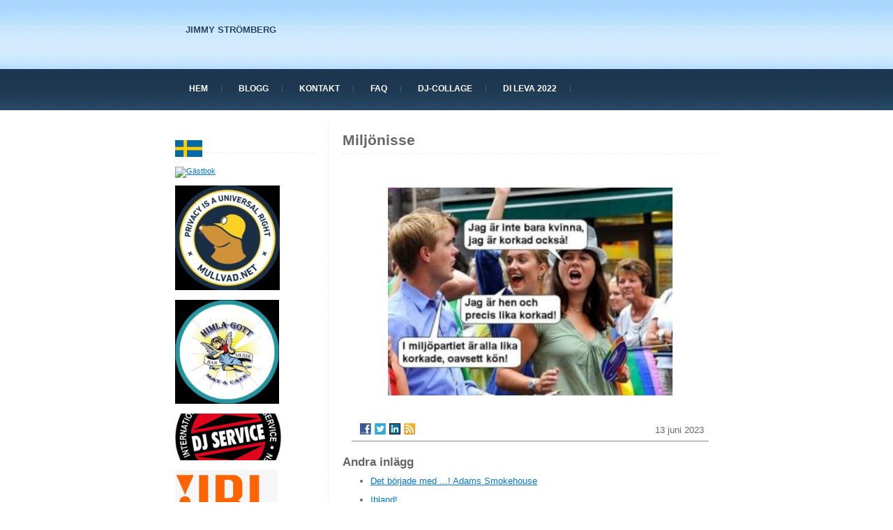

--- FILE ---
content_type: text/html; charset=utf-8
request_url: https://www.jimmystromberg.se/miljonisse
body_size: 3116
content:
<!DOCTYPE html>
<html>
<head>
<title>Miljönisse | </title>

    <link rel="icon" href="https://images.staticjw.com/jim/9035/favicon.ico" sizes="any">
    <meta charset="utf-8">
    <meta property="fb:app_id" content="280052272008788">
    <meta name="generator" content="N.nu">
    <link rel="canonical" href="https://www.jimmystromberg.se/miljonisse">


<style>body{margin:0px;padding:0px;background:url(https://staticjw.com/n/templates/BluePro/images/img02.jpg) repeat-x left top;line-height:20px;font-family:Arial,Helvetica,sans-serif;font-size:10pt;color:#666666;}a{color:#0077dd;}a:hover{text-decoration:none;}.list1{margin:0;padding:0;list-style:none;}.list1 a{background:url(https://staticjw.com/n/templates/BluePro/images/img01.gif) no-repeat left 60%;padding-left:12px;}.list2{margin:0;list-style:none;}.list2 a{background:url(https://staticjw.com/n/templates/BluePro/images/img01.gif) no-repeat left 60%;padding-left:12px;}img{border:none;}img.left{float:left;margin:3px 20px 0px 0px;}#header{width:778px;margin:0px auto;padding:1em;height:90px;color:#254360;}#header h4{margin:0px;padding:20px 0px 0px 0px;text-transform:uppercase;font-weight:bold;font-size:25px;}#header h5{margin:0 0 0 -80px;padding:0px 0px 0px 95px;text-transform:uppercase;font-weight:bold;font-size:13px;}#menu{width:778px;margin:0px auto;}#menu ul{margin:0px;padding:0px;list-style:none;}#menu li{display:inline;}#menu a{background:url(https://staticjw.com/n/templates/BluePro/images/img04.gif) no-repeat right 50%;padding:0px 20px 0px 20px;text-decoration:none;text-transform:uppercase;font-weight:bold;font-size:12px;color:#FFFFFF;}#menu a:hover{background:#FFFFFF;color:#254360;}#menu #active,#menu #active a{background:#FFFFFF;color:#254360;}#content{width:778px;margin:0px auto;padding:40px 0px 20px 0px;}#columnA{float:right;width:538px;padding-left:20px;border-left:1px dashed #EEEEEE;padding-bottom:20px;}#columnA h1{height:29px;border-bottom:1px dashed #EEEEEE;font-size:16pt;font-weight:bold;}#columnA h2{font-size:17px;margin:15px 0 -5px 0;}#columnA h3{font-size:16px;margin:15px 0 -7px 0;}#columnA h4{font-size:15px;margin:15px 0 -9px 0;}#columnA li{margin-bottom:10px;line-height:17px;}#columnB{float:left;width:200px;font-size:11px;line-height:13px;margin-bottom:30px;margin-top:5px}#columnB li{margin-bottom:5px;}#columnB ul{margin-top:-10px;}#columnB h4{height:17px;border-bottom:1px dashed #EEEEEE;border-spacing:2px;font-size:11pt;font-weight:bold;}#footer{clear:both;margin:0px auto;height:59px;background:url(https://staticjw.com/n/templates/BluePro/images/img03.gif) repeat-x left top;text-align:center;}#footer p{margin:0px;padding:10px 0px 0px 0px;font-size:10px;color:#FFFFFF;}#footer a{color:#CCCCCC;}fieldset#contact-form{margin:20px 0px 20px 40px;background:#eee;padding:10px;color:#000;width:400px;}fieldset#contact-form label{font-size:14px;}fieldset#contact-form input{height:20px;font-size:16px;margin-bottom:15px;}fieldset#contact-form textarea{font-size:16px;margin-bottom:15px;width:380px;}fieldset#contact-form #contact-button{font-size:15px;height:30px;margin-left:30px;}</style>
</head>
<body>
<div id="header">
	<h4></h4>
	<h5>Jimmy Strömberg</h5>
</div>
<div id="menu">

<ul id="nav">
    <li><a href="/">Hem</a></li>
    <li><a href="/blogg">Blogg</a></li>
    <li><a href="/kontakta">Kontakt</a></li>
    <li><a href="/om-oss">Faq</a></li>
    <li><a href="/galleri2">DJ-Collage</a></li>
    <li><a href="/fotogalleri">Di Leva 2022</a></li>
</ul>
</div>
<div id="content">
	<div id="columnA">
		<h1>Miljönisse</h1>
		

<p> </p>
<p><img style="display: block; margin-left: auto; margin-right: auto;" src="https://images.staticjw.com/jim/8317/347275143_549442000498818_6786591428586257895_n.jpg" width="408" height="298" /></p>

<style>#social-buttons {clear:both;height:15px;margin:40px 0 10px 20px;} #social-buttons a {background:url(https://staticjw.com/images/social-sprite.png) no-repeat 0 0;width:16px;height:16px;display:block;margin:0 0 0 5px;padding:0;border:0;float:left;}</style>
<div id="social-buttons">
<a style="background-position:0 0;" href="https://www.facebook.com/sharer/sharer.php?u=https%3A%2F%2Fwww.jimmystromberg.se%2Fmiljonisse" rel="nofollow" onclick="javascript:window.open(this.href,'', 'menubar=no,toolbar=no,resizable=yes,scrollbars=yes,height=400,width=600');return false;" title="Facebook"></a>
<a style="background-position:-16px 0;" href="https://twitter.com/intent/tweet?text=Milj%C3%B6nisse%3A&url=https%3A%2F%2Fwww.jimmystromberg.se%2Fmiljonisse" rel="nofollow" onclick="javascript:window.open(this.href,'', 'menubar=no,toolbar=no,resizable=yes,scrollbars=yes,height=400,width=600');return false;" title="Twitter"></a>
<a style="background-position:-32px 0;" href="https://www.linkedin.com/sharing/share-offsite/?url=https%3A%2F%2Fwww.jimmystromberg.se%2Fmiljonisse" rel="nofollow" onclick="javascript:window.open(this.href,'', 'menubar=no,toolbar=no,resizable=yes,scrollbars=yes,height=400,width=600');return false;" title="LinkedIn"></a>
<a style="background-position:-48px 0;" href="/rss.xml" rel="nofollow" target="_blank" title="RSS"></a>
<span style="float:right;margin-right:20px;">13 juni 2023</span>
</div>

<hr id="comment" style="clear:both;width:95%;height:1px;border:0;background-color:#888;margin:0 auto 20px auto;">



<h2 id="other-posts-header">Andra inlägg</h2>
<ul id="blog-list">
<li><a href="/det-borjade-med">Det började med ...! Adams Smokehouse</a></li>
<li><a href="/ibland">Ibland!</a></li>
<li><a href="/ap-fonder">AP-fonder</a></li>
<li><a href="/dolt-under-ytan">Dolt under ytan</a></li>
<li><a href="/trottsamheten-med-folk">Tröttsamheten med folk</a></li>
<li><a href="/doden-i-ryggen">Döden i ryggen</a></li>
<li><a href="/trangsynta-manniskor">Trångsynta människor ...</a></li>
<li><a href="/barbro-horberg">Barbro Hörberg</a></li>
<li><a href="/nya-saltkrakan">Nya Saltkråkan</a></li>
<li><a href="/gubben">När Gubbarna försvinner – kommer Sverige att gunga ,,, </a></li>
</ul>


	</div>
	<div id="columnB">
		<h4><a href="https://www.jimmystromberg.se/admin"><img src="https://images.staticjw.com/jim/4390/svenskaflagga.png" width="39" height="24" /></a></h4>
<p><a href="http://www3.olzzon.com/g/g.php?a=s&amp;i=g32-13924-b9"><img src="//img2.olzzon.com/b/gb_110x30.gif" alt="Gästbok" width="110" height="30" border="0" /></a></p>
<p><a href="https://mullvad.net" target="_blank" rel="noopener"><img src="https://images.staticjw.com/jim/4264/mullvad-vpn-logo-150x150-936863911.jpg" /></a></p>
<p><a href="https://himlagottborgholm.se" target="_blank" rel="noopener"><img src="https://images.staticjw.com/jim/2392/himlagott-logga-e1576233709459.jpg" width="149" height="149" /></a></p>
<p><a href="https://www.djservice.se/" target="_blank" rel="noopener"><img src="https://images.staticjw.com/jim/5058/djs.png" width="152" height="67" /></a></p>
<p><a href="https://www.jbl.se/" target="_blank" rel="noopener"><img src="https://images.staticjw.com/jim/4154/jbl-logo-transparent-3-1791044308.jpg" width="147" height="94" /></a></p>
<p><a href="https://skyltmax.se/" target="_blank" rel="noopener"><img src="https://images.staticjw.com/jim/2721/78a08965b67b3f6d070fe703a25a65fc-1800682899.jpg" width="145" height="145" /></a></p>
<p><a href="https://karnkraft.se" target="_blank" rel="noopener"><img src="https://images.staticjw.com/jim/5046/493659742_1206855227904986_1786921675240420572_n.jpg" width="149" height="149" /></a></p>
<p><a href="https://www.gaysagainstgroomers.com" target="_blank" rel="noopener"><img src="https://images.staticjw.com/jim/1093/gag1.jpg" width="179" height="58" /></a></p>
<div id="sfc5z7kzprmtpmse9ednggdwgnlxbl1r2xc"></div>
<p>
<script src="https://counter1.optistats.ovh/private/counter.js?c=5z7kzprmtpmse9ednggdwgnlxbl1r2xc&amp;down=async" async=""></script>
</p>
<p><a href="https://www.freecounterstat.com">free hit counter</a></p>
<noscript><a href="https://www.freecounterstat.com" title="free hit counter"><img src="https://counter1.optistats.ovh/private/freecounterstat.php?c=5z7kzprmtpmse9ednggdwgnlxbl1r2xc" border="0" title="free hit counter" alt="free hit counter"></a></noscript>	</div>
</div>
<div id="footer">
	<p>© 2005 - 2026 jimmystromberg.se</p>
</div>



<script>
(function() { // Redistats, track version 1.0
    var global_id = '1ybevuik';
    var property_id = 321953;
    var url = encodeURIComponent(window.location.href.split('#')[0]);
    var referrer = encodeURIComponent(document.referrer);
    var x = document.createElement('script'), s = document.getElementsByTagName('script')[0];
    x.src = 'https://redistats.com/track.js?gid='+global_id+'&pid='+property_id+'&url='+url+'&referrer='+referrer;
    s.parentNode.insertBefore(x, s);
})();
</script>

<script defer src="https://static.cloudflareinsights.com/beacon.min.js/vcd15cbe7772f49c399c6a5babf22c1241717689176015" integrity="sha512-ZpsOmlRQV6y907TI0dKBHq9Md29nnaEIPlkf84rnaERnq6zvWvPUqr2ft8M1aS28oN72PdrCzSjY4U6VaAw1EQ==" data-cf-beacon='{"version":"2024.11.0","token":"9d326ebe349a498183838f5adc06d2bb","r":1,"server_timing":{"name":{"cfCacheStatus":true,"cfEdge":true,"cfExtPri":true,"cfL4":true,"cfOrigin":true,"cfSpeedBrain":true},"location_startswith":null}}' crossorigin="anonymous"></script>
</body>
</html>
<!-- Page generated in 0.00407 seconds at 29 Dec 17:44 -->